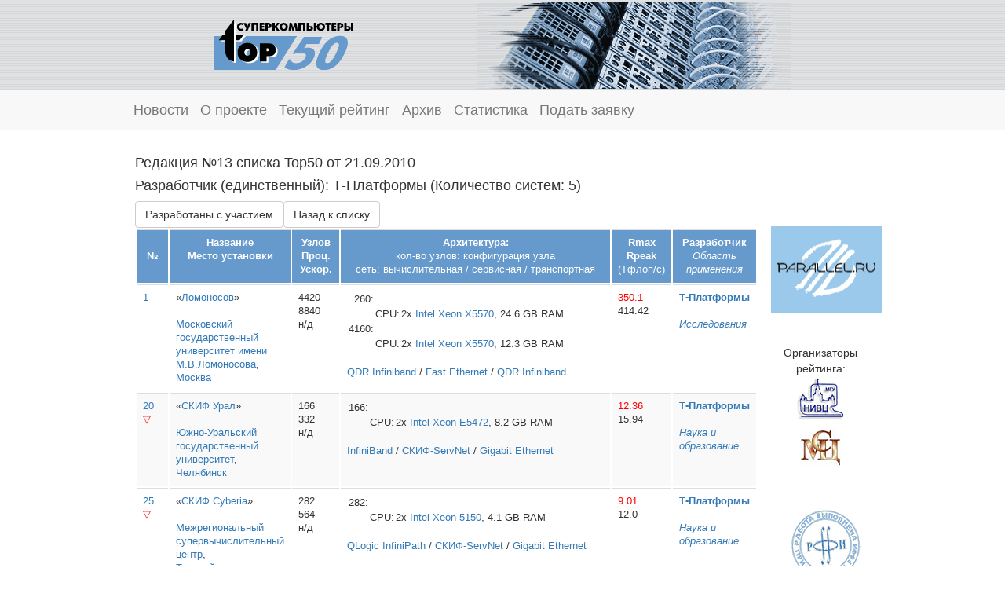

--- FILE ---
content_type: text/html; charset=utf-8
request_url: https://top50.supercomputers.ru/archive/2010/09/vendor/3919/exclusive
body_size: 3967
content:
<!DOCTYPE html><html><head><title>Top50 | Суперкомпьютеры</title><link rel="shortcut icon" type="image/x-icon" href="/assets/favicon-1cb1504d07c725f0850e9886a33771fa478784ef096f99509cec802675c96b6a.ico" /><link rel="shortcut icon" type="image/png" href="/assets/apple-touch-icon-precomposed-da40817b77fae1623a2edba32f240c8b2e8d0db7909a89d641c5c61f380a0ede.png" /><link rel="apple-touch-icon" type="image/png" href="/assets/apple-touch-icon-precomposed-da40817b77fae1623a2edba32f240c8b2e8d0db7909a89d641c5c61f380a0ede.png" /><link href="//netdna.bootstrapcdn.com/font-awesome/4.0.3/css/font-awesome.css" rel="stylesheet" /><!--[if lt IE 9]><script src="http://html5shim.googlecode.com/svn/trunk/html5.js" type="text/javascript"></script><![endif]--><script src="https://www.google.com/jsapi" type="text/javascript"></script><link rel="stylesheet" media="all" href="/assets/application-78a50a88f33997a8c5bb1b0d49d26c14f80b889968c2c9b1c7fc64912b003387.css" /><script src="/assets/application-247aafbbb658db363b71825c7d5c0b15e4cd51eb47b19e21445b807599a794d0.js"></script><meta name="csrf-param" content="authenticity_token" />
<meta name="csrf-token" content="RGrATS3dh9NaZgzNmQEfCsD+QfO2q/BUw1NmtEm0NxJFd3ly5P2VcOJ7GNSlzla0LwjtmhQ1/eb/CqDT2tbapQ==" /><script>window.env = "production"
window.locale = "ru"</script></head><body><div align="center" id="top"><center><table border="0" cellpadding="0" cellspacing="0" width="740"><td id="logo"><a title="Перейти на главную страницу" href="/"><img alt="TOP 50 | Суперкомпьютеры" width="178" height="64" border="0" src="/assets/logo-527bd0efabc975177bf26c3605b716d1b9cd74e30debf4b7052417eabe3d57f1.gif" /></a></td><td align="right"><img alt="" width="401" height="111" border="0" src="/assets/b-540x90-2-4770d89b0d34d2fb56332a5642061dd158b658d3cc73bb06f0ea16079bb9a03c.gif" /></td></table></center></div><div class="navbar navbar-default navbar-static-top" role="navigation"><div class="container"><div class="navbar-header"><a class="navbar-brand" href="/newsfeed">Новости</a></div><div class="navbar-header"><a class="navbar-brand" href="/about">О проекте</a></div><div class="navbar-collapse collapse"><ul class="nav navbar-nav"><a class="navbar-brand" href="/list">Текущий рейтинг</a></ul><ul class="nav navbar-nav"><a class="navbar-brand" href="/archive">Архив</a></ul><ul class="nav navbar-nav"><a class="navbar-brand" href="/stats">Статистика</a></ul><ul class="nav navbar-nav"><a class="navbar-brand" href="/application/new">Подать заявку</a></ul></div></div></div><div class="container"><table border="0" cellpadding="0" cellspacing="0"><tr><td id="mainBlock" rowspan="2"><h4>Редакция №13 списка Top50 от 21.09.2010</h4><h4>Разработчик (единственный): Т‑Платформы (Количество систем: 5)</h4><a class="btn btn-default" href="/archive/2010/09/vendor/3919"><span class="translation_missing" title="translation missing: ru.Разработаны с участием">Разработаны с участием</span></a><a class="btn btn-default" href="/archive/2010/09"><span class="translation_missing" title="translation missing: ru.Назад к списку">Назад к списку</span></a><table class="table table-responsive table-striped"><tr><th><br />№</th><th>Название<br />Место установки</th><th>Узлов<br />Проц.<br />Ускор.</th><th>Архитектура:<br /><span class="th-thin">кол-во узлов: конфигурация узла</span><br /><span class="th-thin">сеть: вычислительная / сервисная / транспортная</span></th><th>Rmax<br />Rpeak<br /><span class="th-thin">(Тфлоп/с)</span></th><th>Разработчик<br /><span class="txt-ital">Область применения</span></th></tr><tr><td class="col-xs-1"><a title="Перейти к информации о системе" href="/systems/379">1</a></td><td class="col-xs-1">«<a title="Название системы. 
Нажмите для перехода к описанию системы" href="/systems/379">Ломоносов</a>»<br /><br /><a title="Организация" href="/archive/2010/09/organization/530">Московский государственный университет имени М.В.Ломоносова</a>,<br /><a title="Город" href="/archive/2010/09/city/1">Москва</a></td><td class="col-xs-1">4420<br />8840<br />н/д</td><td class="col-xs-6"><table border="0" cellpadding="0" cellspacing="0"><tr><td align="right" valign="top">260:</td><td colspan="2"></td></tr><tr><td></td><td valign="top">CPU: </td><td>2x <a title="Производитель CPU" href="/archive/2010/09/component_spec/300">Intel</a> <a title="Модель CPU" href="/archive/2010/09/component/2530">Xeon X5570</a>, 24.6 GB RAM</td></tr><tr><td align="right" valign="top">4160:</td><td colspan="2"></td></tr><tr><td></td><td valign="top">CPU: </td><td>2x <a title="Производитель CPU" href="/archive/2010/09/component_spec/300">Intel</a> <a title="Модель CPU" href="/archive/2010/09/component/2530">Xeon X5570</a>, 12.3 GB RAM</td></tr></table><br /><a title="Коммуникационная сеть" href="/archive/2010/09/spec/10/5">QDR Infiniband</a> / <a title="Сервисная сеть" href="/archive/2010/09/spec/11/6">Fast Ethernet</a> / <a title="Транспортная сеть" href="/archive/2010/09/spec/12/5">QDR Infiniband</a></td><td class="col-xs-1"><a title="Максимальная производительность на тесте Linpack (Rmax). 
Размер матрицы (Nmax): 2489344" class="whint">350.1</a><br />414.42</td><td class="col-xs-1"><a class="css_class" style="font-weight: bold" title="Участвующий разработчик" href="/archive/2010/09/vendor/3919">Т‑Платформы</a><br /><br /><a class="txt-ital" title="Область применения" href="/archive/2010/09/spec/9/3">Исследования</a></td></tr><tr><td class="col-xs-1"><a title="Перейти к информации о системе" href="/systems/340">20</a> <a title="Изменение: -5. Место в предыдущей редакции списка: #15" class="arr-down">▽</a></td><td class="col-xs-1">«<a title="Название системы. 
Нажмите для перехода к описанию системы" href="/systems/340">СКИФ Урал</a>»<br /><br /><a title="Организация" href="/archive/2010/09/organization/606">Южно‑Уральский государственный университет</a>,<br /><a title="Город" href="/archive/2010/09/city/27">Челябинск</a></td><td class="col-xs-1">166<br />332<br />н/д</td><td class="col-xs-6"><table border="0" cellpadding="0" cellspacing="0"><tr><td align="right" valign="top">166:</td><td colspan="2"></td></tr><tr><td></td><td valign="top">CPU: </td><td>2x <a title="Производитель CPU" href="/archive/2010/09/component_spec/300">Intel</a> <a title="Модель CPU" href="/archive/2010/09/component/2519">Xeon E5472</a>, 8.2 GB RAM</td></tr></table><br /><a title="Коммуникационная сеть" href="/archive/2010/09/spec/10/245">InfiniBand</a> / <a title="Сервисная сеть" href="/archive/2010/09/spec/11/270">СКИФ-ServNet</a> / <a title="Транспортная сеть" href="/archive/2010/09/spec/12/12">Gigabit Ethernet</a></td><td class="col-xs-1"><a title="Максимальная производительность на тесте Linpack (Rmax). 
Размер матрицы (Nmax): 386000" class="whint">12.36</a><br />15.94</td><td class="col-xs-1"><a class="css_class" style="font-weight: bold" title="Участвующий разработчик" href="/archive/2010/09/vendor/3919">Т‑Платформы</a><br /><br /><a class="txt-ital" title="Область применения" href="/archive/2010/09/spec/9/4">Наука и образование</a></td></tr><tr><td class="col-xs-1"><a title="Перейти к информации о системе" href="/systems/262">25</a> <a title="Изменение: -5. Место в предыдущей редакции списка: #20" class="arr-down">▽</a></td><td class="col-xs-1">«<a title="Название системы. 
Нажмите для перехода к описанию системы" href="/systems/262">СКИФ Cyberia</a>»<br /><br /><a title="Подразделение" href="/archive/2010/09/organization/4199">Межрегиональный супервычислительный центр</a>,<br /><a title="Организация" href="/archive/2010/09/organization/546">Томский государственный университет</a>,<br /><a title="Город" href="/archive/2010/09/city/39">Томск</a></td><td class="col-xs-1">282<br />564<br />н/д</td><td class="col-xs-6"><table border="0" cellpadding="0" cellspacing="0"><tr><td align="right" valign="top">282:</td><td colspan="2"></td></tr><tr><td></td><td valign="top">CPU: </td><td>2x <a title="Производитель CPU" href="/archive/2010/09/component_spec/300">Intel</a> <a title="Модель CPU" href="/archive/2010/09/component/2510">Xeon 5150</a>, 4.1 GB RAM</td></tr></table><br /><a title="Коммуникационная сеть" href="/archive/2010/09/spec/10/252">QLogic InfiniPath</a> / <a title="Сервисная сеть" href="/archive/2010/09/spec/11/270">СКИФ-ServNet</a> / <a title="Транспортная сеть" href="/archive/2010/09/spec/12/12">Gigabit Ethernet</a></td><td class="col-xs-1"><a title="Максимальная производительность на тесте Linpack (Rmax). 
Размер матрицы (Nmax): 338400" class="whint">9.01</a><br />12.0</td><td class="col-xs-1"><a class="css_class" style="font-weight: bold" title="Участвующий разработчик" href="/archive/2010/09/vendor/3919">Т‑Платформы</a><br /><br /><a class="txt-ital" title="Область применения" href="/archive/2010/09/spec/9/4">Наука и образование</a></td></tr><tr><td class="col-xs-1"><a title="Перейти к информации о системе" href="/systems/356">37</a> <a title="Изменение: -9. Место в предыдущей редакции списка: #28" class="arr-down">▽</a></td><td class="col-xs-1">«<a title="Название системы. 
Нажмите для перехода к описанию системы" href="/systems/356">МИИТ Т-4700</a>»<br /><br /><a title="Организация" href="/archive/2010/09/organization/696">Московский государственный университет путей сообщения</a>,<br /><a title="Город" href="/archive/2010/09/city/1">Москва</a></td><td class="col-xs-1">64<br />128<br />н/д</td><td class="col-xs-6"><table border="0" cellpadding="0" cellspacing="0"><tr><td align="right" valign="top">64:</td><td colspan="2"></td></tr><tr><td></td><td valign="top">CPU: </td><td>2x <a title="Производитель CPU" href="/archive/2010/09/component_spec/299">AMD</a> <a title="Модель CPU" href="/archive/2010/09/component/2618">Opteron 2356</a>, 16.4 GB RAM</td></tr></table><br /><a title="Коммуникационная сеть" href="/archive/2010/09/spec/10/258">Infiniband 4x DDR</a> / <a title="Сервисная сеть" href="/archive/2010/09/spec/11/279">IPMI</a> / <a title="Транспортная сеть" href="/archive/2010/09/spec/12/12">Gigabit Ethernet</a></td><td class="col-xs-1"><a title="Максимальная производительность на тесте Linpack (Rmax). 
Размер матрицы (Nmax): 330000" class="whint">3.89</a><br />4.71</td><td class="col-xs-1"><a class="css_class" style="font-weight: bold" title="Участвующий разработчик" href="/archive/2010/09/vendor/3919">Т‑Платформы</a><br /><br /><a class="txt-ital" title="Область применения" href="/archive/2010/09/spec/9/362">Транспорт</a></td></tr><tr><td class="col-xs-1"><a title="Перейти к информации о системе" href="/systems/372">38</a> <a title="Изменение: -9. Место в предыдущей редакции списка: #29" class="arr-down">▽</a></td><td class="col-xs-1">«<a title="Название системы. 
Нажмите для перехода к описанию системы" href="/systems/372">СКИФ Мономах</a>»<br /><br /><a title="Подразделение" href="/archive/2010/09/organization/4101">РЦНИТ</a>,<br /><a title="Организация" href="/archive/2010/09/organization/660">Владимирский Государственный Университет</a>,<br /><a title="Город" href="/archive/2010/09/city/81">Владимир</a></td><td class="col-xs-1">70<br />140<br />н/д</td><td class="col-xs-6"><table border="0" cellpadding="0" cellspacing="0"><tr><td align="right" valign="top">6:</td><td colspan="2"></td></tr><tr><td></td><td valign="top">CPU: </td><td>2x <a title="Производитель CPU" href="/archive/2010/09/component_spec/298">IBM</a> <a title="Модель CPU" href="/archive/2010/09/component/2621">PowerXCell 8i</a>, 8.2 GB RAM</td></tr><tr><td align="right" valign="top">64:</td><td colspan="2"></td></tr><tr><td></td><td valign="top">CPU: </td><td>2x <a title="Производитель CPU" href="/archive/2010/09/component_spec/300">Intel</a> <a title="Модель CPU" href="/archive/2010/09/component/2516">Xeon E5345</a>, 8 GB RAM</td></tr></table><br /><a title="Коммуникационная сеть" href="/archive/2010/09/spec/10/258">Infiniband 4x DDR</a> / <a title="Сервисная сеть" href="/archive/2010/09/spec/11/270">СКИФ-ServNet</a> / <a title="Транспортная сеть" href="/archive/2010/09/spec/12/12">Gigabit Ethernet</a></td><td class="col-xs-1"><a title="Максимальная производительность на тесте Linpack (Rmax). 
Размер матрицы (Nmax): 244000" class="whint">3.76</a><br />4.77</td><td class="col-xs-1"><a class="css_class" style="font-weight: bold" title="Участвующий разработчик" href="/archive/2010/09/vendor/3919">Т‑Платформы</a><br /><br /><a class="txt-ital" title="Область применения" href="/archive/2010/09/spec/9/4">Наука и образование</a></td></tr></table></td><td align="center" id="rightBlock"><a target="_blank" title="Информационно-аналитический центр по параллельным вычислениям" href="https://www.parallel.ru"><img alt="Информационно-аналитический центр по параллельным вычислениям" width="141" height="111" border="0" style="margin: 0" src="/assets/parallel141x114blue-01b7cf70521c5b601e77560a6ef0a348d7c35428eb0cd86b24235d7959f20d23.gif" /></a><br /><br /><br />Организаторы рейтинга:<br /><a target="_blank" title="Научно-исследовательский вычислительный центр МГУ" href="https://rcc.msu.ru"><img alt="Научно-исследовательский вычислительный центр МГУ" width="60" height="60" border="0" style="margin: 0" src="/assets/logo-srcc-eb679d389c840f469a0c1ce9839513da38ed6b09c66ec7b3c8ad67761be98c00.gif" /></a><br /><a target="_blank" title="Межведомственный Суперкомпьютерный Центр РАН" href="http://www.jscc.ru"><img alt="Межведомственный Суперкомпьютерный Центр РАН" width="60" height="60" border="0" style="margin: 0" src="/assets/logo-jscc-aa7e849cd412c93df526906bba13f86b088cf21cfbbae8d1f9d2548a416e1b7d.gif" /></a><br /><br /><br /><a target="_blank" title="Работа выполнена при поддержке РФФИ" href="http://www.rfbr.ru"><img alt="Работа выполнена при поддержке РФФИ" width="141" height="111" border="0" style="margin: 0" src="/assets/rffi1-0275fba08253d2202a2ca73320aa670536ecfb0e844a469f3fbb0c6c560873f0.gif" /></a></td></tr></table><div id="footer"><a target="_blank" href="http://srcc.msu.ru">НИВЦ МГУ имени М.В. Ломоносова</a><br /><br /><a href="/auth/session/new">Вход для администратора</a></div></div></body></html>